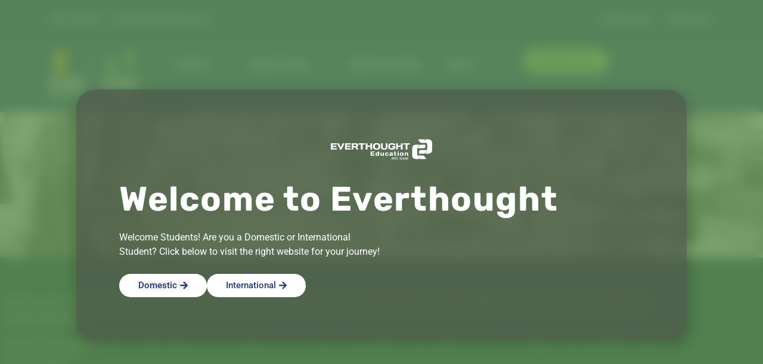

--- FILE ---
content_type: text/css
request_url: https://everthought.edu.au/wp-content/plugins/everthought-apprentice-database/assets/frontend.css?ver=2.3
body_size: 2626
content:
/* Everthought Apprentice Database - Frontend Styles */

.et-apprentice-database {
    max-width: 1200px;
    margin: 40px auto;
    padding: 0 20px;
}

/* Filters Section */
.et-filters {
    background: #fff;
    padding: 30px;
    border-radius: 8px;
    box-shadow: 0 2px 10px rgba(0,0,0,0.08);
    margin-bottom: 40px;
}

.et-filters h3 {
    margin: 0 0 20px 0;
    color: #253873;
    font-size: 24px;
    font-weight: 600;
}

.et-filter-row {
    display: flex;
    flex-wrap: wrap;
    gap: 15px;
    align-items: flex-end;
}

.et-filter-group {
    flex: 1;
    min-width: 180px;
}

.et-filter-group label {
    display: block;
    margin-bottom: 8px;
    color: #555;
    font-weight: 500;
    font-size: 14px;
}

.et-filter-group select {
    width: 100%;
    padding: 12px 15px;
    border: 2px solid #e0e0e0;
    border-radius: 6px;
    font-size: 15px;
    background: white;
    cursor: pointer;
    transition: all 0.3s ease;
}

.et-filter-group select:hover {
    border-color: #253873;
}

.et-filter-group select:focus {
    outline: none;
    border-color: #253873;
    box-shadow: 0 0 0 3px rgba(37, 56, 115, 0.1);
}

/* Buttons */
.et-btn-primary, .et-btn-secondary {
    padding: 12px 30px;
    border: none;
    border-radius: 6px;
    font-size: 15px;
    font-weight: 600;
    cursor: pointer;
    transition: all 0.3s ease;
    text-decoration: none;
    display: inline-block;
}

.et-btn-primary {
    background: #253873;
    color: white;
}

.et-btn-primary:hover {
    background: #1a2850;
    box-shadow: 0 2px 8px rgba(37, 56, 115, 0.3);
}

.et-btn-secondary {
    background: #f5f5f5;
    color: #555;
    border: 2px solid #e0e0e0;
}

.et-btn-secondary:hover {
    background: #e0e0e0;
    border-color: #ccc;
}

#reset-filters {
    min-width: 140px;
}

/* Apprentice Grid */
.et-apprentice-grid {
    display: grid;
    grid-template-columns: repeat(auto-fill, minmax(300px, 1fr));
    gap: 25px;
    margin-bottom: 40px;
}

/* Apprentice Card - Simple minimalistic hover */
.et-apprentice-card {
    background: white;
    border-radius: 10px;
    overflow: hidden;
    box-shadow: 0 2px 15px rgba(0,0,0,0.08);
    transition: box-shadow 0.3s ease;
    display: flex;
    flex-direction: column;
    position: relative;
}

.et-apprentice-card:hover {
    box-shadow: 0 4px 20px rgba(37, 56, 115, 0.15);
}

.et-card-photo {
    width: 100%;
    height: 280px;
    overflow: hidden;
    background: #f5f5f5;
    position: relative;
}

.et-card-photo img {
    width: 100%;
    height: 100%;
    object-fit: cover;
    object-position: center;
}

.et-card-content {
    padding: 20px;
    flex: 1;
    display: flex;
    flex-direction: column;
}

.et-card-content h4 {
    margin: 0 0 15px 0;
    color: #2c3e50;
    font-size: 20px;
    font-weight: 600;
}

.et-card-details {
    flex: 1;
}

.et-detail-item {
    margin-bottom: 12px;
    display: flex;
    align-items: center;
    gap: 8px;
}

.et-detail-label {
    color: #666;
    font-size: 14px;
    font-weight: 500;
    min-width: 110px;
}

.et-detail-value {
    color: #2c3e50;
    font-size: 14px;
    font-weight: 400;
}

.et-badge {
    background: #e8f5dc;
    color: #95CA68;
    padding: 4px 12px;
    border-radius: 20px;
    font-weight: 600;
    font-size: 13px;
    display: inline-block;
}

/* Card Icons */
.et-card-icons {
    display: flex;
    gap: 15px;
    margin-top: 15px;
    padding-top: 15px;
    border-top: 1px solid #e0e0e0;
}

.et-icon-item {
    display: flex;
    align-items: center;
    gap: 6px;
    color: #999;
    font-size: 13px;
    transition: color 0.3s ease;
}

.et-icon-item.active {
    color: #95CA68;
}

.et-icon-item svg {
    flex-shrink: 0;
}

/* No Results */
.et-no-results {
    text-align: center;
    padding: 60px 20px;
    color: #666;
    font-size: 16px;
    background: #f9f9f9;
    border-radius: 8px;
    grid-column: 1 / -1;
}

/* Contact CTA */
.et-contact-cta {
    background: linear-gradient(135deg, #253873 0%, #1a2850 100%);
    color: white;
    padding: 40px;
    border-radius: 10px;
    text-align: center;
    box-shadow: 0 4px 20px rgba(37, 56, 115, 0.3);
}

.et-contact-cta h3 {
    margin: 0 0 10px 0;
    font-size: 26px;
    font-weight: 600;
}

.et-contact-cta p {
    margin: 0 0 25px 0;
    font-size: 16px;
    opacity: 0.95;
}

.et-contact-cta .et-btn-primary {
    background: #95CA68;
    color: #253873;
}

.et-contact-cta .et-btn-primary:hover {
    background: #7fb054;
}

/* Loading State */
#apprentice-results.loading {
    opacity: 0.5;
    pointer-events: none;
}

/* Responsive Design */
@media (max-width: 768px) {
    .et-apprentice-database {
        margin: 20px auto;
    }
    
    .et-filters {
        padding: 20px;
    }
    
    .et-filter-row {
        flex-direction: column;
    }
    
    .et-filter-group {
        width: 100%;
        min-width: 100%;
    }
    
    #reset-filters {
        width: 100%;
    }
    
    .et-apprentice-grid {
        grid-template-columns: 1fr;
        gap: 20px;
    }
    
    .et-contact-cta {
        padding: 30px 20px;
    }
    
    .et-contact-cta h3 {
        font-size: 22px;
    }
}

@media (max-width: 480px) {
    .et-filters h3 {
        font-size: 20px;
    }
    
    .et-card-photo {
        height: 240px;
    }
    
    .et-card-content h4 {
        font-size: 18px;
    }
    
    .et-card-icons {
        flex-direction: column;
        gap: 10px;
    }
}

/* Print Styles */
@media print {
    .et-filters,
    .et-contact-cta {
        display: none;
    }
    
    .et-apprentice-card {
        break-inside: avoid;
        box-shadow: none;
        border: 1px solid #ddd;
    }
}

/* Enquiry Modal Styles */
.et-modal-overlay {
    display: none;
    position: fixed;
    top: 0;
    left: 0;
    width: 100%;
    height: 100%;
    background: rgba(0, 0, 0, 0.7);
    z-index: 9999;
    align-items: center;
    justify-content: center;
}

.et-modal-overlay.active {
    display: flex;
}

.et-modal {
    background: white;
    border-radius: 12px;
    max-width: 600px;
    width: 90%;
    max-height: 90vh;
    overflow-y: auto;
    box-shadow: 0 10px 40px rgba(0, 0, 0, 0.3);
    position: relative;
}

.et-modal-header {
    padding: 25px 30px;
    border-bottom: 2px solid #e0e0e0;
    background: #253873;
    color: white;
    border-radius: 12px 12px 0 0;
}

.et-modal-header h3 {
    margin: 0;
    font-size: 22px;
    font-weight: 600;
}

.et-modal-close {
    position: absolute;
    top: 20px;
    right: 25px;
    background: transparent;
    border: none;
    color: white;
    font-size: 32px;
    cursor: pointer;
    line-height: 1;
    padding: 0;
    width: 32px;
    height: 32px;
}

.et-modal-close:hover {
    opacity: 0.8;
}

.et-modal-body {
    padding: 30px;
}

.et-form-group {
    margin-bottom: 20px;
}

.et-form-group label {
    display: block;
    margin-bottom: 8px;
    color: #253873;
    font-weight: 600;
    font-size: 14px;
}

.et-form-group label .required {
    color: #e74c3c;
}

.et-form-group input[type="text"],
.et-form-group input[type="email"],
.et-form-group input[type="tel"],
.et-form-group textarea,
.et-form-group select {
    width: 100%;
    padding: 12px 15px;
    border: 2px solid #e0e0e0;
    border-radius: 6px;
    font-size: 15px;
    font-family: inherit;
    transition: border-color 0.3s ease;
}

.et-form-group input:focus,
.et-form-group textarea:focus,
.et-form-group select:focus {
    outline: none;
    border-color: #253873;
}

.et-form-group textarea {
    min-height: 100px;
    resize: vertical;
}

.et-form-group small {
    display: block;
    margin-top: 5px;
    color: #666;
    font-size: 13px;
}

.et-modal-footer {
    padding: 20px 30px;
    border-top: 1px solid #e0e0e0;
    display: flex;
    gap: 10px;
    justify-content: flex-end;
}

.et-btn-cancel {
    padding: 12px 30px;
    border: 2px solid #e0e0e0;
    border-radius: 6px;
    background: white;
    color: #555;
    font-size: 15px;
    font-weight: 600;
    cursor: pointer;
}

.et-btn-cancel:hover {
    background: #f5f5f5;
}

.et-modal-success {
    display: none;
    text-align: center;
    padding: 40px;
}

.et-modal-success.active {
    display: block;
}

.et-modal-success svg {
    width: 80px;
    height: 80px;
    color: #95CA68;
    margin-bottom: 20px;
}

.et-modal-success h3 {
    color: #253873;
    margin: 0 0 10px 0;
}

.et-modal-success p {
    color: #666;
    margin: 0 0 25px 0;
}

/* Status Badge */
.et-status-badge {
    display: inline-block;
    padding: 4px 10px;
    border-radius: 4px;
    font-size: 11px;
    font-weight: 600;
    text-transform: uppercase;
    letter-spacing: 0.5px;
}

.et-status-badge.available {
    background: #e8f5dc;
    color: #95CA68;
}

.et-status-badge.in-discussion {
    background: #fff3cd;
    color: #856404;
}

.et-status-badge.placed {
    background: #d4edda;
    color: #155724;
}

.et-status-badge.on-hold {
    background: #f8d7da;
    color: #721c24;
}

/* Interest Button on Card */
.et-card-interest-btn {
    width: 100%;
    padding: 12px;
    background: #253873;
    color: white;
    border: none;
    border-radius: 0 0 10px 10px;
    font-size: 15px;
    font-weight: 600;
    cursor: pointer;
    transition: background 0.3s ease;
    margin-top: auto;
}

.et-card-interest-btn:hover {
    background: #1a2850;
}

/* Loading Spinner */
.et-spinner {
    display: inline-block;
    width: 20px;
    height: 20px;
    border: 3px solid rgba(255,255,255,.3);
    border-radius: 50%;
    border-top-color: white;
    animation: spin 0.8s ease-in-out infinite;
}

@keyframes spin {
    to { transform: rotate(360deg); }
}

.et-btn-primary .et-spinner {
    margin-right: 8px;
    vertical-align: middle;
}

/* Checkbox styles for multiple apprentice selection */
.et-apprentice-checkbox-list {
    max-height: 200px;
    overflow-y: auto;
    border: 2px solid #e0e0e0;
    border-radius: 6px;
    padding: 15px;
}

.et-checkbox-item {
    display: flex;
    align-items: center;
    padding: 8px 0;
    border-bottom: 1px solid #f0f0f0;
}

.et-checkbox-item:last-child {
    border-bottom: none;
}

.et-checkbox-item input[type="checkbox"] {
    margin-right: 10px;
    width: 18px;
    height: 18px;
    cursor: pointer;
}

.et-checkbox-item label {
    cursor: pointer;
    margin: 0 !important;
    font-weight: 400 !important;
    color: #333 !important;
}


/* Bio Read More Button - Updated */
.et-bio-container {
    position: relative;
}

.et-bio-container .et-bio-text {
    max-height: 4.5em;
    overflow: hidden;
    display: block;
    line-height: 1.5;
}

.et-bio-toggle {
    background: none;
    border: none;
    color: #253873;
    font-size: 12px;
    font-weight: 600;
    cursor: pointer;
    padding: 5px 0;
    margin-top: 5px;
    text-decoration: none;
    display: inline-block;
}

.et-bio-toggle:hover {
    color: #95CA68;
    text-decoration: underline;
}


--- FILE ---
content_type: application/javascript
request_url: https://adriano-au.avanser.com/t.php?r=&ci=7643&tc=1&p=https%253A%252F%252Feverthought.edu.au%252Fthank-you-rpl-bing%252F&s=direct&m=none&d=*&uc=209864095&sc=1768888592&cname=UA&collector=UniversalAnalytics&cb=1768888593
body_size: 189
content:
/* TC: 1, L: 121876 */
if ($AA.config.version != undefined && $AA.config.version >= 2 && $AA.config.version < 4) { $AA.core.replace(1,'1300 656 498','','','','','','','','','',true,'121876', '1300656498');}
else if ($AA.config.version != undefined && $AA.config.version >= 4) { $AA.core.searchNumber(1,'121876','1300 656 498','1300656498');} 
else { $AA.core.replace(1,'1300 656 498','','',true,'121876'); }